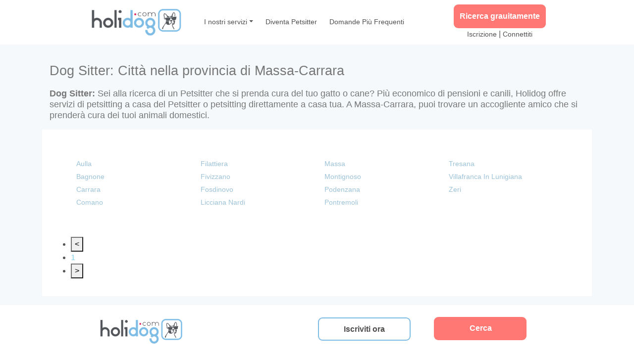

--- FILE ---
content_type: text/html; charset=utf-8
request_url: https://it.holidog.com/citta/dog-sitter/massa-carrara/ms
body_size: 10858
content:
<!DOCTYPE html><html lang="it"><head><meta charSet="utf-8"/><meta name="viewport" content="width=device-width, initial-scale=1, shrink-to-fit=no"/><script type="application/ld+json">{"@context":"https://schema.org","@type":"BreadcrumbList","itemListElement":[{"name":"home","@type":"ListItem","item":"https://it.holidog.com","position":1},{"name":"Province","@type":"ListItem","item":"https://it.holidog.com/province/dog-sitter","position":2},{"name":"Citta Massa-Carrara","@type":"ListItem","item":"https://it.holidog.com/citta/dog-sitter/massa-carrara/ms","position":3}]}</script><title>Città nella provincia di Massa-Carrara </title><meta name="description" content="Sei alla ricerca di un Petsitter che si prenda cura del tuo gatto o cane? Più economico di pensioni e canili, Holidog offre servizi di petsitting a casa del Petsitter o petsitting direttamente a casa tua. A Massa-Carrara, puoi trovare un accogliente amico che si prenderà cura dei tuoi animali domestici. "/><meta property="og:title" content="asdas Massa-Carrara"/><meta property="og:description" content="description Massa-Carrara "/><meta property="og:image" content=""/><meta property="og:type" content="website"/><meta property="twitter:title" content=""/><meta property="twitter:description" content=""/><meta property="twitter:image" content=""/><meta property="twitter:card" content="summary"/><meta property="twitter:creator" content="default"/><meta http-equiv="content-language" content="fr"/><meta name="next-head-count" content="15"/><link rel="stylesheet" href="/_next/static/css/93507d2cd9a4261ef645.css"/><noscript data-n-css=""></noscript></head><body><noscript><iframe src="https://www.googletagmanager.com/ns.html?id=GTM-5DJSH7D" height="0" width="0" style="display:none;visibility:hidden"></iframe></noscript><noscript>You need to enable JavaScript to run this app.</noscript><div id="__next"><div style="margin:0 auto;padding:0;padding-top:0"><main><div class="header"><nav class="navbar navbar-expand-lg navbar-light bg-white container-style d-flex justify-content-between"><a href="https://it.holidog.com" class="navbar-brand"><img src="https://img2.storyblok.com/500x146/f/68840/2965x630/2b33f99e02/logo-holidog-2965x630.png" alt="Holidog Italia: il dog sitter perfetto, a due passi da te" title="Holidog" class=""/></a><button class="navbar-toggler" type="button" data-toggle="collapse" data-target="#navbarSupportedContent" aria-controls="navbarSupportedContent" aria-expanded="false" aria-label="Toggle navigation"><span class="navbar-toggler-icon"></span></button><div class="collapse navbar-collapse" id="navbarSupportedContent"><ul class="navbar-nav mr-auto"><li class="nav-item dropdown"><a class="nav-link dropdown-toggle main-link" href="#" id="navbarDropdown" role="button" data-toggle="dropdown" aria-haspopup="true" aria-expanded="false">I nostri servizi</a><div class="dropdown-menu" aria-labelledby="navbarDropdown"><a class="dropdown-item main-link" href="/cat-sitting">Cat sitting</a><a class="dropdown-item main-link" href="/dog-sitter">Dog sitter</a><a class="dropdown-item main-link" href="/dog-sitting">Dog sitting</a><a class="dropdown-item main-link" href="/passeggiate-cani">Passeggiate cani</a><a class="dropdown-item main-link" href="/pensione-per-animali">Pensione per animali</a><a class="dropdown-item main-link" href="/pensione-per-gatti">Pensione per gatti</a><a class="dropdown-item main-link" href="/pensione-per-cani">Pensione per cani</a><a class="dropdown-item main-link" href="/pet-sitter">Pet sitter</a><a class="dropdown-item main-link" href="https://it.holidog.com/petsitter/iscrizione">Registrati come petsitter</a></div></li><li class="nav-item main-link"><span class="TextLink"><a href="https://it.holidog.com/diventare-petsitter" class="nav-link" target="_blank" rel="noreferrer">Diventa Petsitter</a></span></li><li class="nav-item main-link"><span class="TextLink"><a href="https://it.holidog.com/domandepiufrequenti" class="nav-link" target="_blank" rel="noreferrer">Domande Più Frequenti</a></span></li><li class="nav-item d-lg-none main-link"><span class="TextLink"><a href="https://it.holidog.com/petsitter/iscrizione" class="nav-link" target="_blank" rel="noreferrer">Iscrizione</a></span></li><li class="nav-item d-lg-none main-link"><span class="TextLink"><a href="https://it.holidog.com/identificazione" class="nav-link" target="_blank" rel="noreferrer">Connettiti</a></span></li></ul><form class="form-inline my-2 my-lg-0"><div class="connection-links"><div class="CallToAction"><a href="https://it.holidog.com/ricerca" class="link" data-at="button" target="_blank" rel="noopener noreferrer" referrerPolicy="no-referrer">Ricerca grauitamente</a></div><div class="connection-links-div"><span class="TextLink"><a href="https://it.holidog.com/petsitter/iscrizione" class="plain-link" target="_blank" rel="noreferrer">Iscrizione</a></span><span class="separator"> | </span><span class="TextLink"><a href="https://it.holidog.com/identificazione" class="plain-link" target="_blank" rel="noreferrer">Connettiti</a></span></div></div></form></div></nav></div><div class="Cities"><div class="container"><div class="py-3"><div class="container CountyInfo"><div class="rich-text"><h1>Dog Sitter: Città nella provincia di Massa-Carrara</h1><p><b><span class="">Dog Sitter:</span></b><span class=""> Sei alla ricerca di un Petsitter che si prenda cura del tuo gatto o cane? Più economico di pensioni e canili, Holidog offre servizi di petsitting a casa del Petsitter o petsitting direttamente a casa tua. A </span>Massa-Carrara<span class="">, puoi trovare un accogliente amico che si prenderà cura dei tuoi animali domestici.</span></p></div></div><div class="posts p-3 white" style="min-height:40vh"><div class="container county-container"><div class="col-12 col-sm-6 col-md-4 col-lg-3"><div class="county-item"><a class="county-item" href="/dog-sitter--aulla--ms">Aulla</a></div><div class="county-item"><a class="county-item" href="/dog-sitter--bagnone--ms">Bagnone</a></div><div class="county-item"><a class="county-item" href="/dog-sitter--carrara--ms">Carrara</a></div><div class="county-item"><a class="county-item" href="/dog-sitter--comano--ms">Comano</a></div></div><div class="col-12 col-sm-6 col-md-4 col-lg-3"><div class="county-item"><a class="county-item" href="/dog-sitter--filattiera--ms">Filattiera</a></div><div class="county-item"><a class="county-item" href="/dog-sitter--fivizzano--ms">Fivizzano</a></div><div class="county-item"><a class="county-item" href="/dog-sitter--fosdinovo--ms">Fosdinovo</a></div><div class="county-item"><a class="county-item" href="/dog-sitter--licciana-nardi--ms">Licciana Nardi</a></div></div><div class="col-12 col-sm-6 col-md-4 col-lg-3"><div class="county-item"><a class="county-item" href="/dog-sitter--massa--ms">Massa</a></div><div class="county-item"><a class="county-item" href="/dog-sitter--montignoso--ms">Montignoso</a></div><div class="county-item"><a class="county-item" href="/dog-sitter--podenzana--ms">Podenzana</a></div><div class="county-item"><a class="county-item" href="/dog-sitter--pontremoli--ms">Pontremoli</a></div></div><div class="col-12 col-sm-6 col-md-4 col-lg-3"><div class="county-item"><a class="county-item" href="/dog-sitter--tresana--ms">Tresana</a></div><div class="county-item"><a class="county-item" href="/dog-sitter--villafranca-in-lunigiana--ms">Villafranca In Lunigiana</a></div><div class="county-item"><a class="county-item" href="/dog-sitter--zeri--ms">Zeri</a></div></div></div><div class="my-3"><div class="MuiGrid-root MuiGrid-container MuiGrid-justify-xs-center"><nav aria-label="pagination navigation" class="MuiPagination-root"><ul class="MuiPagination-ul"><li><button class="MuiButtonBase-root MuiPaginationItem-root MuiPaginationItem-page Mui-disabled Mui-disabled" tabindex="-1" role="button" aria-disabled="true" aria-label="Go to previous page">&lt;</button></li><li><a class="MuiButtonBase-root MuiPaginationItem-root MuiPaginationItem-page Mui-selected" tabindex="0" role="button" aria-disabled="false" aria-current="true" aria-label="page 1" href="/citta/dog-sitter/massa-carrara/ms">1</a></li><li><button class="MuiButtonBase-root MuiPaginationItem-root MuiPaginationItem-page Mui-disabled Mui-disabled" tabindex="-1" role="button" aria-disabled="true" aria-label="Go to next page">&gt;</button></li></ul></nav></div></div></div></div></div></div><footer><section class="section section-relative white footer-component about-us"><div class="container-style"><div class="decorated-links"><a href="https://it.holidog.com" class="site-image"><img src="https://img2.storyblok.com/344x104/f/68840/2965x630/2b33f99e02/logo-holidog-2965x630.png" alt="Holidog - il dog sitter perfetto, a due passi da te" title="Holidog logo" class=""/></a><div class="ctas d-flex justify-content-around"><div class="blue-cta"><div class="CallToAction"><a href="https://it.holidog.com/petsitter/iscrizione" class="link blue" data-at="button" target="_blank" rel="noopener noreferrer" referrerPolicy="no-referrer">Iscriviti ora</a></div></div><div class="red-cta"><div class="CallToAction"><a href="https://it.holidog.com/ricerca" class="link red" data-at="button" target="_blank" rel="noopener noreferrer" referrerPolicy="no-referrer">Cerca</a></div></div></div></div></div></section></footer><div id="myModal" class="modal fade modal-component" tabindex="-1"><div class="modal-dialog modal-lg"><div class="modal-content lightblue--beta"><div class="modal-header"><div class="rich-text"><h2><b><span class="rich-white">DOVE STAI CERCANDO UN PET SITTER?</span></b></h2></div><button type="button" class="close" data-dismiss="modal">×</button></div><div class="modal-body"><div class="simple-search-bar-component"><form id="GoHolidayForm" method="post"><h2><b></b></h2><div class="form__inputs row d-flex flex-column flex-sm-row justify-content-md-between justify-content-center"><div class="col-11 col-md-6"><div class="MuiAutocomplete-root MuiAutocomplete-hasClearIcon MuiAutocomplete-hasPopupIcon" role="combobox" aria-expanded="false"><div style="width:100%"><div class="input-group"><div class="input__icon"><i class=" col-12 col-md-6 fa fa-map-pin" aria-hidden="true"></i></div><input type="text" placeholder="Inserisci il tuo CAP/città" name="Location" class="MuiAutocomplete-input MuiAutocomplete-inputFocused" autoComplete="off" id="searchInput" value="" aria-autocomplete="list" autoCapitalize="none" spellcheck="false"/></div></div></div></div><div class="col-11 col-md-6"><button type="submit" id="SubmitForm" class="search__button">CERCA!</button></div></div><div class="postal-code-validation"><span class="field-validation-valid" data-valmsg-for="Location" data-valmsg-replace="true"></span><span class="field-validation-valid" data-valmsg-for="City" data-valmsg-replace="true"></span></div></form></div></div></div></div></div></main></div></div><script id="__NEXT_DATA__" type="application/json">{"props":{"initialI18nStore":{"en":{"common":{"title-welcome":"Welcome to","title":"Cities Page","per-day":"per day","selected-petsitter":"Selected","unselected-petsitter":"Select","selectfail-petsitter":"Failed","search-placeholder-petsitters":"Petsitters at","search-as-move-label":"Search as i move the map","nearby-research":"Nearby research","holidog-services":"HOLIDOG SERVICES","petboarding-pet-label":"Pet Boarding at Pet's home","petboarding-petsitter-label":"Pet Boarding at Petsitter's home","cat-visit-label":"Cat Visit","days":"days","with-pictures-filter-label":"With pictures","no-pets-filter-label":"No Pets","best-response-filter-label":"Best response rate","house-with-garden-filter-label":"House with garden","non-smoker-filter-label":"Non-smoker","no-children-filter-label":"No children","appartment-filter-label":"Apartment","validate":"Validate","have-other-pet-question":"Have other pet?","dogs":"Dogs","cats":"Cats","reviews":"reviews","date":"Date","pets":"pets","others":"Others","select-date-request-label":"Select a date to see the prices","reference-label-photos":"Photos","reference-label-profile":"Profile","reference-label-notice":"Notice","reference-label-benefits":"Benefits","reference-label-availability-menu":"Availability and menu","back-to-results":"Back to results","response-time":"Response time","response-rate":"Response rate","response-in-minutes":"In some minutes","response-in-hours":"In some hours","response-in-days":"In some days","feature-age":"age","feature-occupation":"occupation","feature-residence-type":"type of residence","feature-garden":"garden","feature-presence":"presence during the day","feature-animals":"animals","feature-infants":"children","feature-smoker":"smoker","feature-languages":"languages spoken","feature-availability":"availability","about-me":"About me","evaluations":"evaluations","see-more":"See more","see-less":"See less","following-notices":"following notices","available-for":"is available for","close":"Close","more-details":"More details","preference-availability":"I am available for","preference-availability-customer":"Customer care","preference-availability-home":"Keep at home","preference-availability-dogwalk":"Dog walk","preference-availability-visit":"Visit","service-home":"Animals accepted for Keeping at home :","service-customer":"Animals accepted for customer care :","service-visit":"Animals accepted for Visit :","service-availability":"House \u0026 availability :","service-tariff":"My rates :","animal-dog":"Dog","animal-cat":"Cat","animal-rodent":"Rodent","animal-birds":"Birds","animal-fishes":"Fishes","animal-reptiles":"Reptiles","animal-ferrets":"Ferrets","animal-horses":"Horses","animal-farm":"Farm animals","tariff-dog":"For 1 Dog","tariff-cat":"For 1 Cat","tariff-cat-visit":"For cat visit","tariff-other-animals":"For other animals","tariff-cat-dog":"For one dog and one cat","tariff-three-plus":"Three or more pets","distance-at":"at","yes":"Yes","no":"No","no-garden":"No Garden","local-business":"Find the Perfect Pet Sitter in {{city}}","dog_sitter":"dog sitter","cat_sitter":"cat sitter","pet_sitter":"pet sitter"}}},"initialLanguage":"en","i18nServerInstance":null,"pageProps":{"citiesResponse":{"errorCode":0,"errors":[],"cities":[{"CityName":"Aulla","TitleCaseAndSpaceLessCityName":"Aulla","StateOrCountyId":"MS","ZIPCode":"54011"},{"CityName":"Bagnone","TitleCaseAndSpaceLessCityName":"Bagnone","StateOrCountyId":"MS","ZIPCode":"54021"},{"CityName":"Carrara","TitleCaseAndSpaceLessCityName":"Carrara","StateOrCountyId":"MS","ZIPCode":"54033"},{"CityName":"Comano","TitleCaseAndSpaceLessCityName":"Comano","StateOrCountyId":"MS","ZIPCode":"54015"},{"CityName":"Filattiera","TitleCaseAndSpaceLessCityName":"Filattiera","StateOrCountyId":"MS","ZIPCode":"54023"},{"CityName":"Fivizzano","TitleCaseAndSpaceLessCityName":"Fivizzano","StateOrCountyId":"MS","ZIPCode":"54013"},{"CityName":"Fosdinovo","TitleCaseAndSpaceLessCityName":"Fosdinovo","StateOrCountyId":"MS","ZIPCode":"54035"},{"CityName":"Licciana Nardi","TitleCaseAndSpaceLessCityName":"Licciana-Nardi","StateOrCountyId":"MS","ZIPCode":"54016"},{"CityName":"Massa","TitleCaseAndSpaceLessCityName":"Massa","StateOrCountyId":"MS","ZIPCode":"54100"},{"CityName":"Montignoso","TitleCaseAndSpaceLessCityName":"Montignoso","StateOrCountyId":"MS","ZIPCode":"54038"},{"CityName":"Podenzana","TitleCaseAndSpaceLessCityName":"Podenzana","StateOrCountyId":"MS","ZIPCode":"54010"},{"CityName":"Pontremoli","TitleCaseAndSpaceLessCityName":"Pontremoli","StateOrCountyId":"MS","ZIPCode":"54027"},{"CityName":"Tresana","TitleCaseAndSpaceLessCityName":"Tresana","StateOrCountyId":"MS","ZIPCode":"54012"},{"CityName":"Villafranca in Lunigiana","TitleCaseAndSpaceLessCityName":"Villafranca-In-Lunigiana","StateOrCountyId":"MS","ZIPCode":"54028"},{"CityName":"Zeri","TitleCaseAndSpaceLessCityName":"Zeri","StateOrCountyId":"MS","ZIPCode":"54029"}],"total":15},"countyId":"ms","currentPage":1,"header":{"data":{"story":{"name":"header","created_at":"2020-06-25T12:57:48.554Z","published_at":"2022-01-14T14:02:45.356Z","alternates":[],"id":14229764,"uuid":"318873b8-233f-47f0-b367-b2afbd5c6482","content":{"faq":[{"url":{"id":"","url":"https://it.holidog.com/domandepiufrequenti","_uid":"7f87d58f-210b-4982-89fa-fbc758499f84","linktype":"url","fieldtype":"multilink","cached_url":"https://it.holidog.com/domandepiufrequenti"},"_uid":"e35ec431-1f5d-403e-86fe-205d61d6d34e","display":"Domande Più Frequenti","component":"link"}],"_uid":"8209d477-dd8b-40cb-a9a3-a97059c87ca4","brand":[],"modal":"","become":[{"url":{"id":"","url":"https://it.holidog.com/diventare-petsitter","_uid":"c949f838-a68a-445f-a15c-17a750def085","linktype":"url","fieldtype":"multilink","cached_url":"https://it.holidog.com/diventare-petsitter"},"_uid":"14418a1a-c1c8-4cdb-ad46-b024cb2668b8","display":"Diventa Petsitter","component":"link"}],"search":[{"_uid":"88310d2c-ab81-446a-ad1d-57c486119027","color":"","source":{"id":"","url":"https://it.holidog.com/ricerca","_uid":"349a79b8-d8eb-4689-8840-656db5e3a606","linktype":"url","fieldtype":"multilink","cached_url":"https://it.holidog.com/ricerca"},"display":"Ricerca grauitamente","fatness":"","position":"","template":"","component":"cta"}],"services":[{"url":{"id":"","url":"","linktype":"story","fieldtype":"multilink","cached_url":""},"_uid":"eb32cca6-c76d-49a5-bff0-a47eec15177f","display":"I nostri servizi","component":"link"}],"brand_alt":"Holidog Italia: il dog sitter perfetto, a due passi da te","component":"header","connection":[{"url":{"id":"","url":"https://it.holidog.com/identificazione","_uid":"fa4c4701-53e2-49fa-b80d-a19176c31c03","linktype":"url","fieldtype":"multilink","cached_url":"https://it.holidog.com/identificazione"},"_uid":"ea459ece-6cd4-437d-af79-8abbe72e5fd3","display":"Connettiti","component":"link"}],"brand_image":"//a.storyblok.com/f/68840/2965x630/2b33f99e02/logo-holidog-2965x630.png","brand_title":"Holidog","inscription":[{"url":{"id":"","url":"https://it.holidog.com/petsitter/iscrizione","_uid":"00d14f24-12f8-4496-80a2-fff4f5fd161e","linktype":"url","fieldtype":"multilink","cached_url":"https://it.holidog.com/petsitter/iscrizione"},"_uid":"34ab9ba6-ba7d-4a91-838a-db7a39b6c7b5","display":"Iscrizione","component":"link"}],"brand_target":"https://it.holidog.com","modal_script":[],"dropdow_services":"","inscription_modal":[],"services_dropdown":[{"url":{"id":"","url":"/cat-sitting","linktype":"url","fieldtype":"multilink","cached_url":"/cat-sitting"},"_uid":"ad77143a-2a49-4f65-ac2b-880932fcebd0","display":"Cat sitting","component":"link"},{"url":{"id":"","url":"/dog-sitter","linktype":"url","fieldtype":"multilink","cached_url":"/dog-sitter"},"_uid":"60a18ee3-1f08-4b53-a11a-59fa978660c9","display":"Dog sitter","component":"link"},{"url":{"id":"","url":"/dog-sitting","linktype":"url","fieldtype":"multilink","cached_url":"/dog-sitting"},"_uid":"8d4809ba-7de3-4863-a660-b54eac7c0850","display":"Dog sitting","component":"link"},{"url":{"id":"","url":"/passeggiate-cani","linktype":"url","fieldtype":"multilink","cached_url":"/passeggiate-cani"},"_uid":"31d970dc-fa98-4e8d-9df4-94c899c367be","display":"Passeggiate cani","component":"link"},{"url":{"id":"","url":"/pensione-per-animali","linktype":"url","fieldtype":"multilink","cached_url":"/pensione-per-animali"},"_uid":"19138f36-2799-4863-8cae-8402a04aa4e5","display":"Pensione per animali","component":"link"},{"url":{"id":"","url":"/pensione-per-gatti","linktype":"url","fieldtype":"multilink","cached_url":"/pensione-per-gatti"},"_uid":"be68f7dd-440e-45f4-8ff5-ba8bd2394b28","display":"Pensione per gatti","component":"link"},{"url":{"id":"","url":"/pensione-per-cani","linktype":"url","fieldtype":"multilink","cached_url":"/pensione-per-cani"},"_uid":"2a6a8939-9bc4-4f86-895b-37a6f541639a","display":"Pensione per cani","component":"link"},{"url":{"id":"","url":"/pet-sitter","linktype":"url","fieldtype":"multilink","cached_url":"/pet-sitter"},"_uid":"73faef9e-f4a4-416c-bbbc-237c3c821f43","display":"Pet sitter","component":"link"},{"url":{"id":"","url":"https://it.holidog.com/petsitter/iscrizione","linktype":"url","fieldtype":"multilink","cached_url":"https://it.holidog.com/petsitter/iscrizione"},"_uid":"c24ba4af-2898-4e9a-9da1-e1e0d6ef8b2c","display":"Registrati come petsitter","component":"link"}]},"slug":"header","full_slug":"hd-v2/it/header","default_full_slug":null,"sort_by_date":null,"position":-30,"tag_list":[],"is_startpage":false,"parent_id":14173396,"meta_data":null,"group_id":"5232eec3-c931-4aa6-a390-79a90c687acc","first_published_at":"2019-11-27T14:36:42.089Z","release_id":null,"lang":"default","path":null,"translated_slugs":[]}},"headers":{"content-type":"application/json; charset=utf-8","content-length":"4682","connection":"close","date":"Fri, 30 Jan 2026 07:44:29 GMT","server":"nginx/1.29.1","x-frame-options":"SAMEORIGIN","x-xss-protection":"0","x-content-type-options":"nosniff","x-permitted-cross-domain-policies":"none","referrer-policy":"strict-origin-when-cross-origin","cache-control":"max-age=0, public, s-maxage=604800","link":"","etag":"W/\"87b4eb53e6417627a963c44fdce10bec\"","sb-be-version":"5.12.8","x-request-id":"6f9ba9f6-1919-4cac-84c1-215bed199b40","x-runtime":"0.023741","vary":"Origin","x-cache":"Miss from cloudfront","via":"1.1 4077d2044c7730bc5c47619dce919130.cloudfront.net (CloudFront)","x-amz-cf-pop":"DUB56-P4","x-amz-cf-id":"d5-DhRDqfgouxZr_2HI_i7zSwazG1IBUH7rM1sEvOM3NbONiTWIdNg=="}},"footer":{"data":{"story":{"name":"footer","created_at":"2020-06-25T12:57:48.319Z","published_at":"2021-07-21T06:17:03.708Z","alternates":[],"id":14229763,"uuid":"a4df5ccd-b263-41b1-a9dd-2dfcaeb0909c","content":{"_uid":"16685e48-6e83-4b0f-83d4-6dbf93db634f","world":[],"become":[{"_uid":"2aba7db6-6e70-40d0-abf0-93d8b9f686aa","color":"","source":{"id":"","url":"https://it.holidog.com/petsitter/iscrizione","_uid":"302e38af-a29d-4690-a3dc-0e6a695cfe1f","linktype":"url","fieldtype":"multilink","cached_url":"https://it.holidog.com/petsitter/iscrizione"},"display":"Iscriviti ora","fatness":"","position":"","template":"","component":"cta"}],"cities":[],"propos":"CHI SIAMO","search":[{"_uid":"d577bba6-8016-4bc4-ab78-2a85b8b72090","color":"","source":{"id":"","url":"https://it.holidog.com/ricerca","_uid":"83ade082-9858-42e7-aa81-62a5342aec39","linktype":"url","fieldtype":"multilink","cached_url":"https://it.holidog.com/ricerca"},"display":"Cerca","fatness":"","position":"","template":"","component":"cta"}],"services":"I NOSTRI SERVIZI","alert_alt":"Pet Alert","brand_alt":"Holidog - il dog sitter perfetto, a due passi da te","component":"footer","exclusive":"","alert_image":"","alert_title":"Pet Alert Logo","brand_image":"//a.storyblok.com/f/68840/2965x630/2b33f99e02/logo-holidog-2965x630.png","brand_title":"Holidog logo","propos_list":[{"url":{"id":"","url":"https://it.holidog.com/legale/cgv","_uid":"4e140fb4-7d05-46e1-8e33-3c5089c3b61d","linktype":"url","fieldtype":"multilink","cached_url":"https://it.holidog.com/legale/cgv"},"_uid":"b85c9c1e-4320-45b1-91d1-362e109858bd","display":"CGV","component":"link"},{"url":{"id":"","url":"https://it.holidog.com/legale/informativasullaprivacy","_uid":"cddae254-6b94-4fec-aca4-6d45b596b980","linktype":"url","fieldtype":"multilink","cached_url":"https://it.holidog.com/legale/informativasullaprivacy"},"_uid":"df5bedc3-4de3-4376-8f70-f418d08483b0","display":"Informativa sulla Privacy","component":"link"},{"url":{"id":"","url":"https://it.holidog.com/legale/cga","linktype":"url","fieldtype":"multilink","cached_url":"https://it.holidog.com/legale/cga"},"_uid":"af9d404e-b768-4b42-95a1-7240d21a6cf2","display":"Condizioni Holivet","component":"link"}],"alert_target":"","brand_target":"https://it.holidog.com","world_header":"","services_list":[{"url":{"id":"","url":"/pet-sitter/","linktype":"url","fieldtype":"multilink","cached_url":"/pet-sitter/"},"_uid":"0cabf94a-5bea-4f4a-aeaf-59fa7d6aed0f","display":"Pet sitter","component":"link"},{"url":{"id":"","url":"/dog-sitter/","linktype":"url","fieldtype":"multilink","cached_url":"/dog-sitter/"},"_uid":"b0d6ab26-71e6-4705-87f8-aaf6463cf9d7","display":"Dog sitter","component":"link"},{"url":{"id":"","url":"/dog-sitting/","linktype":"url","fieldtype":"multilink","cached_url":"/dog-sitting/"},"_uid":"40f710b5-bdf7-4123-9136-2fab5c4a52da","display":"Dog sitting","component":"link"},{"url":{"id":"","url":"/pensione-per-cani/","linktype":"url","fieldtype":"multilink","cached_url":"/pensione-per-cani/"},"_uid":"5d305d3e-1d21-41cd-abdc-5035ca63a587","display":"Pensione per cani","component":"link"},{"url":{"id":"","url":"/passeggiate-cani/","linktype":"url","fieldtype":"multilink","cached_url":"/passeggiate-cani/"},"_uid":"08814f1b-dba8-4e6b-b2ae-608715232ee2","display":"Passeggiate cani","component":"link"},{"url":{"id":"","url":"/cat-sitting/","linktype":"url","fieldtype":"multilink","cached_url":"/cat-sitting/"},"_uid":"f413257a-f270-4075-a6ca-df111b767156","display":"Cat sitting","component":"link"},{"url":{"id":"","url":"/pensione-per-gatti/","linktype":"url","fieldtype":"multilink","cached_url":"/pensione-per-gatti/"},"_uid":"2a5e3ac2-e691-4829-a326-e2d588e5e435","display":"Pensione per gatti","component":"link"},{"url":{"id":"","url":"/pensione-per-animali/","linktype":"url","fieldtype":"multilink","cached_url":"/pensione-per-animali/"},"_uid":"5a4d2efa-e0e1-4f87-842c-3d179c2b2259","display":"Pensione per animali","component":"link"}],"country_header":"","exclusive_list":[],"continent_header":"","continent_countries":[]},"slug":"footer","full_slug":"hd-v2/it/footer","default_full_slug":null,"sort_by_date":null,"position":-50,"tag_list":[],"is_startpage":false,"parent_id":14173396,"meta_data":null,"group_id":"6933e672-53b6-463c-ac6b-59780525b421","first_published_at":"2019-11-27T15:02:21.666Z","release_id":null,"lang":"default","path":null,"translated_slugs":[]}},"headers":{"content-type":"application/json; charset=utf-8","content-length":"4390","connection":"close","date":"Fri, 30 Jan 2026 07:44:30 GMT","server":"nginx/1.29.1","x-frame-options":"SAMEORIGIN","x-xss-protection":"0","x-content-type-options":"nosniff","x-permitted-cross-domain-policies":"none","referrer-policy":"strict-origin-when-cross-origin","cache-control":"max-age=0, public, s-maxage=604800","link":"","etag":"W/\"b17975fdc53d45b9e89c3200c651c76e\"","sb-be-version":"5.12.8","x-request-id":"53f00ee6-5820-47dd-bcfd-a89d6595544b","x-runtime":"0.027641","vary":"Origin","x-cache":"Miss from cloudfront","via":"1.1 c516103dc3bbbb36a97826cf8dda96b0.cloudfront.net (CloudFront)","x-amz-cf-pop":"DUB56-P4","x-amz-cf-id":"uinwaJTRKnX5o0DM_2_AFXRrRnrmHrgMcc4jus4zDuc5Qb5lrdoU8w=="}},"extraContent":{"data":{"story":{"name":"county-info","created_at":"2020-08-05T12:27:41.062Z","published_at":"2021-05-10T06:47:20.885Z","alternates":[],"id":17293040,"uuid":"a646ea98-14b9-4a7e-b4a3-f8fefd5c34d7","content":{"_uid":"f6198a0e-d649-4a8f-a62a-7f28f7458e47","content":{"type":"doc","content":[{"type":"heading","attrs":{"level":1},"content":[{"text":"Dog Sitter: Città nella provincia di {{county}}","type":"text"}]},{"type":"paragraph","content":[{"text":"Dog Sitter:","type":"text","marks":[{"type":"bold"},{"type":"styled","attrs":{"class":""}}]},{"text":" Sei alla ricerca di un Petsitter che si prenda cura del tuo gatto o cane? Più economico di pensioni e canili, Holidog offre servizi di petsitting a casa del Petsitter o petsitting direttamente a casa tua. A ","type":"text","marks":[{"type":"styled","attrs":{"class":""}}]},{"text":"{{county}}","type":"text"},{"text":", puoi trovare un accogliente amico che si prenderà cura dei tuoi animali domestici.","type":"text","marks":[{"type":"styled","attrs":{"class":""}}]}]}]},"component":"county_info","meta_tags":{"_uid":"a361fc3f-d0d0-4863-b18f-9a0bcb2ed15e","title":"Città nella provincia di {{county}}","plugin":"seo_metatags","og_image":"","og_title":"asdas {{county}}","description":"Sei alla ricerca di un Petsitter che si prenda cura del tuo gatto o cane? Più economico di pensioni e canili, Holidog offre servizi di petsitting a casa del Petsitter o petsitting direttamente a casa tua. A {{county}}, puoi trovare un accogliente amico che si prenderà cura dei tuoi animali domestici.","twitter_image":"","twitter_title":"","og_description":"description {{county}}","twitter_description":""}},"slug":"county-info","full_slug":"hd-v2/it/seo/county-info","default_full_slug":null,"sort_by_date":null,"position":-10,"tag_list":[],"is_startpage":false,"parent_id":17293035,"meta_data":null,"group_id":"061928d8-4499-4526-8e2c-fbbf5a83ac65","first_published_at":"2020-07-21T13:28:47.823Z","release_id":null,"lang":"default","path":null,"translated_slugs":[]}},"headers":{"content-type":"application/json; charset=utf-8","content-length":"2011","connection":"close","date":"Fri, 30 Jan 2026 10:22:30 GMT","server":"nginx/1.29.1","x-frame-options":"SAMEORIGIN","x-xss-protection":"0","x-content-type-options":"nosniff","x-permitted-cross-domain-policies":"none","referrer-policy":"strict-origin-when-cross-origin","cache-control":"max-age=0, public, s-maxage=604800","link":"","etag":"W/\"4182392eeb1b988d658a2fac231f4691\"","sb-be-version":"5.12.8","x-request-id":"71254e7b-40a2-43ce-bf30-2770a2e21a0e","x-runtime":"0.027246","vary":"Origin","x-cache":"Miss from cloudfront","via":"1.1 198cbc57876c11a924d420e6a74e04a8.cloudfront.net (CloudFront)","x-amz-cf-pop":"DUB56-P4","x-amz-cf-id":"X0P4YWqN5RMO0Ct5YzR-vQ1vHiUtTH_xU306uRHyBO2ylrSY58Kl8Q=="}},"county":{"Id":"MS","Name":"Massa-Carrara","TitleCaseAndSpaceLessName":"Massa-Carrara","InsideThisLocation":"nella provincia di Massa-Carrara"},"initialReduxState":{"config":{"lang":"it","country":"IT","host":"it.holidog.com","countryReduced":"it","country_desc":"Italia","currency":"€","gaCode":"UA-58884392-1"},"filter":{"numberOfPets":{"countyName":"massa-carrara","countyId":"ms"}},"petsitter":{}},"bridgeModal":{"data":{"story":{"name":"newZip","created_at":"2020-07-02T12:46:32.313Z","published_at":"2020-07-16T15:08:05.000Z","alternates":[],"id":14815947,"uuid":"75ef8c76-1446-4c98-abd2-aaf0c0ee2918","content":{"_uid":"02d4815b-2343-45a2-bb52-26522f6114c7","global":[{"_uid":"577ac25b-0465-4beb-978a-469598b16d7c","body":[{"_uid":"d536a961-5499-45c3-b96b-c3337b89b1a6","input":"Inserisci il tuo CAP/città","action":"","component":"simple_search_bar","input_name":"","button_text":"CERCA!","description":""}],"color":"lightblue--beta","footer":[],"header":[{"_uid":"c5b025ca-ebf2-429d-a733-a297ab07c5e2","text":{"type":"doc","content":[{"type":"heading","attrs":{"level":2},"content":[{"text":"DOVE STAI CERCANDO UN PET SITTER?","type":"text","marks":[{"type":"bold"},{"type":"styled","attrs":{"class":"rich-white"}}]}]}]},"centerAll":true,"component":"rich_text"}],"component":"modal"},{"_uid":"d8ae4718-1d00-476b-95e5-641c28e4ec67","code":{"type":"doc","content":[{"type":"code_block","attrs":{"class":"language-javascript"},"content":[{"text":"$(\"#search\").autocomplete(\n\n {\n\n source: \"https://fr.holidog.com/trouverville/trouvervillejson\",\n\n minLength: 3\n\n });","type":"text"}]},{"type":"paragraph"}]},"component":"script","storyblok_label":"automcomplete"}],"component":"global"},"slug":"newzip","full_slug":"global/it/newzip","default_full_slug":null,"sort_by_date":null,"position":-20,"tag_list":[],"is_startpage":false,"parent_id":11746304,"meta_data":null,"group_id":"de9b39fb-4cee-4053-8ca7-954bac3a1866","first_published_at":"2020-06-27T03:04:16.761Z","release_id":null,"lang":"default","path":null,"translated_slugs":[]}},"headers":{"content-type":"application/json; charset=utf-8","content-length":"1629","connection":"close","date":"Fri, 30 Jan 2026 07:44:30 GMT","server":"nginx/1.29.1","x-frame-options":"SAMEORIGIN","x-xss-protection":"0","x-content-type-options":"nosniff","x-permitted-cross-domain-policies":"none","referrer-policy":"strict-origin-when-cross-origin","cache-control":"max-age=0, public, s-maxage=604800","link":"","etag":"W/\"d6e41b5b3c8e654e402770c00ad58f3c\"","sb-be-version":"5.12.8","x-request-id":"473945dc-9681-4657-8cf2-497cba3486fc","x-runtime":"0.026855","vary":"Origin","x-cache":"Miss from cloudfront","via":"1.1 a44aa6a71d51a8912e7443c7a36f5f8a.cloudfront.net (CloudFront)","x-amz-cf-pop":"DUB56-P4","x-amz-cf-id":"iv5HU7P9XhyU3rGGdpHRFuS0emmXVpuc3gtxHrsGiFlfIqord1oUsg=="}},"config":{"lang":"it","country":"IT","host":"it.holidog.com","countryReduced":"it","country_desc":"Italia","currency":"€","gaCode":"UA-58884392-1"}},"__N_SSP":true},"page":"/villes/pet-sitter/[countyName]/[countyId]","query":{"countyName":"massa-carrara","countyId":"ms"},"buildId":"pDxlffnSqZYpJrCOlLRyT","runtimeConfig":{"localeSubpaths":{}},"isFallback":false,"gssp":true,"appGip":true}</script><script src="/_next/static/pDxlffnSqZYpJrCOlLRyT/_buildManifest.js" async=""></script><script src="/_next/static/pDxlffnSqZYpJrCOlLRyT/_ssgManifest.js" async=""></script><script id="__NEXT_SCRIPT_CUSTOM" defer="">
      var chunkedScripts = [{"props":{"noModule":true,"src":"/_next/static/chunks/polyfills-3cfd1244f8efff009e75.js"},"content":""},{"props":{"src":"/_next/static/chunks/main-d0376c2ebc7932c96c4b.js","async":true},"content":""},{"props":{"src":"/_next/static/chunks/webpack-50bee04d1dc61f8adf5b.js","async":true},"content":""},{"props":{"src":"/_next/static/chunks/framework.3519294afa6a9ab53973.js","async":true},"content":""},{"props":{"src":"/_next/static/chunks/75fc9c18.72ffbdf36987a48d9602.js","async":true},"content":""},{"props":{"src":"/_next/static/chunks/37ff6cb1.34e373399cdc573d23ed.js","async":true},"content":""},{"props":{"src":"/_next/static/chunks/25376b97169bfede5c81a3c869665e6216d22988.98c654c40204bdfe1943.js","async":true},"content":""},{"props":{"src":"/_next/static/chunks/d25315a1b2913f6e2b6030d364a72a03cf53c465.2b7a036cc13acf7a56f3.js","async":true},"content":""},{"props":{"src":"/_next/static/chunks/1fe2f1b911cbbbb9902a977fec200ec97349571c.76d103397cb110a3b5a2.js","async":true},"content":""},{"props":{"src":"/_next/static/chunks/aa442faf866aece4646ab2dec0f2997e24c28ca3.5a744ad9878b43fa9ace.js","async":true},"content":""},{"props":{"src":"/_next/static/chunks/pages/_app-24ec179fd6cd92caeb45.js","async":true},"content":""},{"props":{"src":"/_next/static/chunks/ee759108.f723fc52d558a46a2bc0.js","async":true},"content":""},{"props":{"src":"/_next/static/chunks/9bbef51e2733e38b494508d4513edda423971571.088c49032f3eca858a83.js","async":true},"content":""},{"props":{"src":"/_next/static/chunks/dcc0145f63b40ad375a3e0d134bce92356c89c6f.63d2578d84bbe1421474.js","async":true},"content":""},{"props":{"src":"/_next/static/chunks/pages/villes/pet-sitter/%5BcountyName%5D/%5BcountyId%5D-639b589ea398facd2b09.js","async":true},"content":""}];
      setTimeout(() => {
        chunkedScripts.map((script) => {
          if (!script || !script.props) return;
          try {
            var scriptTag = document.createElement('script');
  
            scriptTag.src = script.props.src;
            scriptTag.async = script.props.async;
            scriptTag.defer = script.props.defer;
            
            if (script.props.id) scriptTag.id = script.props.id;
            if (script.content) scriptTag.innerHTML = script.content;
            document.body.appendChild(scriptTag);
          }
          catch(err) {
            console.log(err);
          }
        });
      // 1800ms seems like when PageSpeed Insights stop waiting for more js       
      }, 3000);
    </script><script>
              window.addEventListener('load',
              function(e) {

                function loadGA(){
                    (function(i,s,o,g,r,a,m){i['GoogleAnalyticsObject']=r;i[r]=i[r]||function(){
                      (i[r].q=i[r].q||[]).push(arguments)},i[r].l=1*new Date();a=s.createElement(o),
                      m=s.getElementsByTagName(o)[0];a.async=1;a.src=g;m.parentNode.insertBefore(a,m)
                  })(window,document,'script','//www.google-analytics.com/analytics.js','ga');


                  (function(i, s, o, g, r, a, m) {
                    i['GoogleAnalyticsObject'] = r; i[r] = i[r] || function () {
                        (i[r].q = i[r].q || []).push(arguments)
                    }, i[r].l = 1 * new Date(); a = s.createElement(o),
                    m = s.getElementsByTagName(o)[0]; a.async = 1; a.src = g; m.parentNode.insertBefore(a, m)
                })(window, document, 'script', '//www.google-analytics.com/analytics.js', 'ga');
                
                ga('create', 'UA-58884392-1', 'auto');
                ga('require', 'displayfeatures');
                ga('send', 'pageview');
                  }

                  const loadJS = async () => {
                    return await new Promise(function (resolve, reject) {
                      var script = document.createElement('script');
                      script.type = 'text/javascript';
                      script.async = true;
                      script.src = 'https://code.jquery.com/jquery-3.5.1.slim.min.js';
                      script.onload = resolve;
                      script.onerror = () => {
                        reject('Cannot load js');
                        document.getElementsByTagName('head')[0].removeChild(script);
                      };
                      document.getElementsByTagName('head')[0].appendChild(script);
                    });
                  };
                  
                  function initLoadJS() {
                    loadJS()
                      .then(() => {
                        var script = document.createElement('script');
                        script.type = 'text/javascript';
                        script.src = 'https://cdn.jsdelivr.net/npm/bootstrap@4.5.3/dist/js/bootstrap.bundle.min.js';
                        document.getElementsByTagName('head')[0].appendChild(script);
                      })
                      .catch((error) => console.error(error));
                  }

                  function loadGTM() {
                    (function(w,d,s,l,i){w[l]=w[l]||[];w[l].push({'gtm.start':
                      new Date().getTime(),event:'gtm.js'});var f=d.getElementsByTagName(s)[0],
                      j=d.createElement(s),dl=l!='dataLayer'?'&l='+l:'';j.async=true;j.src=
                      'https://www.googletagmanager.com/gtm.js?id='+i+dl;f.parentNode.insertBefore(j,f);
                      })(window,document,'script','dataLayer','GTM-5DJSH7D');
                  }
                  
                  setTimeout((event) => {
                    initLoadJS();
                    loadGA();
                    loadGTM();
                  }, 2500);
                  
              
                  
              //     setTimeout(function() {
              //       var _scripts = ['https://code.jquery.com/jquery-3.5.1.slim.min.js','https://cdn.jsdelivr.net/npm/bootstrap@4.5.3/dist/js/bootstrap.bundle.min.js']
              //             for (var i in _scripts) {
              //                 var node = document.createElement('script');
              //                 node.src = _scripts[i];
              //                 node.type = 'text/javascript';
              //                 if (i === 1) node.defer = 'defer';
              // document.getElementsByTagName('head')[0].appendChild(node);
              //             }
              //             loadGA();
              //     }, 2500);
              });
        </script><script defer src="https://static.cloudflareinsights.com/beacon.min.js/vcd15cbe7772f49c399c6a5babf22c1241717689176015" integrity="sha512-ZpsOmlRQV6y907TI0dKBHq9Md29nnaEIPlkf84rnaERnq6zvWvPUqr2ft8M1aS28oN72PdrCzSjY4U6VaAw1EQ==" data-cf-beacon='{"version":"2024.11.0","token":"98b727ed00d845358c49057dcfde0ea3","server_timing":{"name":{"cfCacheStatus":true,"cfEdge":true,"cfExtPri":true,"cfL4":true,"cfOrigin":true,"cfSpeedBrain":true},"location_startswith":null}}' crossorigin="anonymous"></script>
</body></html>